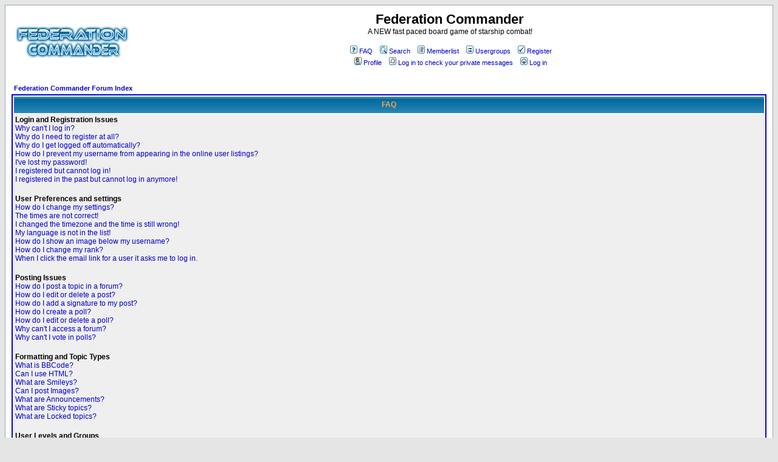

--- FILE ---
content_type: text/html
request_url: http://www.starfleetgames.com/federation/phpbb2/faq.php?sid=9c31fc9afe8bb651aec9d4f2688e29f3
body_size: 12132
content:
<!DOCTYPE HTML PUBLIC "-//W3C//DTD HTML 4.01 Transitional//EN">
<html dir="ltr">
<head>
<meta http-equiv="Content-Type" content="text/html; charset=iso-8859-1">
<meta http-equiv="Content-Style-Type" content="text/css">

<link rel="top" href="./index.php?sid=88c194bff153096975f22d57a17cac69" title="Federation Commander Forum Index" />
<link rel="search" href="./search.php?sid=88c194bff153096975f22d57a17cac69" title="Search" />
<link rel="help" href="./faq.php?sid=88c194bff153096975f22d57a17cac69" title="FAQ" />
<link rel="author" href="./memberlist.php?sid=88c194bff153096975f22d57a17cac69" title="Memberlist" />

<title>Federation Commander :: FAQ</title>
<!-- link rel="stylesheet" href="templates/subSilver/subSilver.css" type="text/css" -->
<style type="text/css">
<!--
/*
  The original subSilver Theme for phpBB version 2+
  Created by subBlue design
  http://www.subBlue.com

  NOTE: These CSS definitions are stored within the main page body so that you can use the phpBB2
  theme administration centre. When you have finalised your style you could cut the final CSS code
  and place it in an external file, deleting this section to save bandwidth.
*/

/* General page style. The scroll bar colours only visible in IE5.5+ */
body {
	background-color: #E5E5E5;
	scrollbar-face-color: #DEE3E7;
	scrollbar-highlight-color: #FFFFFF;
	scrollbar-shadow-color: #DEE3E7;
	scrollbar-3dlight-color: #D1D7DC;
	scrollbar-arrow-color:  #0000cc;
	scrollbar-track-color: #EFEFEF;
	scrollbar-darkshadow-color: #98AAB1;
}

/* General font families for common tags */
font,th,td,p { font-family: Verdana, Arial, Helvetica, sans-serif }
a:link,a:active,a:visited { color : #0000cc; }
a:hover		{ text-decoration: underline; color : #DD6900; }
hr	{ height: 0px; border: solid #D1D7DC 0px; border-top-width: 1px;}

/* This is the border line & background colour round the entire page */
.bodyline	{ background-color: #FFFFFF; border: 1px #98AAB1 solid; }

/* This is the outline round the main forum tables */
.forumline	{ background-color: #FFFFFF; border: 2px #0000cc solid; }

/* Main table cell colours and backgrounds */
td.row1	{ background-color: #EFEFEF; }
td.row2	{ background-color: #DEE3E7; }
td.row3	{ background-color: #D1D7DC; }

/*
  This is for the table cell above the Topics, Post & Last posts on the index.php page
  By default this is the fading out gradiated silver background.
  However, you could replace this with a bitmap specific for each forum
*/
td.rowpic {
		background-color: #FFFFFF;
		background-image: url(templates/subSilver/images/cellpic2.jpg);
		background-repeat: repeat-y;
}

/* Header cells - the blue and silver gradient backgrounds */
th	{
	color: #FFA34F; font-size: 11px; font-weight : bold;
	background-color: #0000cc; height: 25px;
	background-image: url(templates/subSilver/images/cellpic3.gif);
}

td.cat,td.catHead,td.catSides,td.catLeft,td.catRight,td.catBottom {
			background-image: url(templates/subSilver/images/cellpic1.gif);
			background-color:#D1D7DC; border: #FFFFFF; border-style: solid; height: 28px;
}

/*
  Setting additional nice inner borders for the main table cells.
  The names indicate which sides the border will be on.
  Don't worry if you don't understand this, just ignore it :-)
*/
td.cat,td.catHead,td.catBottom {
	height: 29px;
	border-width: 0px 0px 0px 0px;
}
th.thHead,th.thSides,th.thTop,th.thLeft,th.thRight,th.thBottom,th.thCornerL,th.thCornerR {
	font-weight: bold; border: #FFFFFF; border-style: solid; height: 28px;
}
td.row3Right,td.spaceRow {
	background-color: #D1D7DC; border: #FFFFFF; border-style: solid;
}

th.thHead,td.catHead { font-size: 12px; border-width: 1px 1px 0px 1px; }
th.thSides,td.catSides,td.spaceRow	 { border-width: 0px 1px 0px 1px; }
th.thRight,td.catRight,td.row3Right	 { border-width: 0px 1px 0px 0px; }
th.thLeft,td.catLeft	  { border-width: 0px 0px 0px 1px; }
th.thBottom,td.catBottom  { border-width: 0px 1px 1px 1px; }
th.thTop	 { border-width: 1px 0px 0px 0px; }
th.thCornerL { border-width: 1px 0px 0px 1px; }
th.thCornerR { border-width: 1px 1px 0px 0px; }

/* The largest text used in the index page title and toptic title etc. */
.maintitle	{
	font-weight: bold; font-size: 22px; font-family: "Trebuchet MS",Verdana, Arial, Helvetica, sans-serif;
	text-decoration: none; line-height : 120%; color : #000000;
}

/* General text */
.gen { font-size : 12px; }
.genmed { font-size : 11px; }
.gensmall { font-size : 10px; }
.gen,.genmed,.gensmall { color : #000000; }
a.gen,a.genmed,a.gensmall { color: #0000cc; text-decoration: none; }
a.gen:hover,a.genmed:hover,a.gensmall:hover	{ color: #DD6900; text-decoration: underline; }

/* The register, login, search etc links at the top of the page */
.mainmenu		{ font-size : 11px; color : #000000 }
a.mainmenu		{ text-decoration: none; color : #0000cc;  }
a.mainmenu:hover{ text-decoration: underline; color : #DD6900; }

/* Forum category titles */
.cattitle		{ font-weight: bold; font-size: 12px ; letter-spacing: 1px; color : #0000cc}
a.cattitle		{ text-decoration: none; color : #0000cc; }
a.cattitle:hover{ text-decoration: underline; }

/* Forum title: Text and link to the forums used in: index.php */
.forumlink		{ font-weight: bold; font-size: 12px; color : #0000cc; }
a.forumlink 	{ text-decoration: none; color : #0000cc; }
a.forumlink:hover{ text-decoration: underline; color : #DD6900; }

/* Used for the navigation text, (Page 1,2,3 etc) and the navigation bar when in a forum */
.nav			{ font-weight: bold; font-size: 11px; color : #000000;}
a.nav			{ text-decoration: none; color : #0000cc; }
a.nav:hover		{ text-decoration: underline; }

/* titles for the topics: could specify viewed link colour too */
.topictitle,h1,h2	{ font-weight: bold; font-size: 11px; color : #000000; }
a.topictitle:link   { text-decoration: none; color : #0000cc; }
a.topictitle:visited { text-decoration: none; color : #5493B4; }
a.topictitle:hover	{ text-decoration: underline; color : #DD6900; }

/* Name of poster in viewmsg.php and viewtopic.php and other places */
.name			{ font-size : 11px; color : #000000;}

/* Location, number of posts, post date etc */
.postdetails		{ font-size : 10px; color : #000000; }

/* The content of the posts (body of text) */
.postbody { font-size : 12px; line-height: 18px}
a.postlink:link	{ text-decoration: none; color : #0000cc }
a.postlink:visited { text-decoration: none; color : #5493B4; }
a.postlink:hover { text-decoration: underline; color : #DD6900}

/* Quote & Code blocks */
.code {
	font-family: Courier, 'Courier New', sans-serif; font-size: 11px; color: #006600;
	background-color: #FAFAFA; border: #D1D7DC; border-style: solid;
	border-left-width: 1px; border-top-width: 1px; border-right-width: 1px; border-bottom-width: 1px
}

.quote {
	font-family: Verdana, Arial, Helvetica, sans-serif; font-size: 11px; color: #444444; line-height: 125%;
	background-color: #FAFAFA; border: #D1D7DC; border-style: solid;
	border-left-width: 1px; border-top-width: 1px; border-right-width: 1px; border-bottom-width: 1px
}

/* Copyright and bottom info */
.copyright		{ font-size: 10px; font-family: Verdana, Arial, Helvetica, sans-serif; color: #444444; letter-spacing: -1px;}
a.copyright		{ color: #444444; text-decoration: none;}
a.copyright:hover { color: #000000; text-decoration: underline;}

/* Form elements */
input,textarea, select {
	color : #000000;
	font: normal 11px Verdana, Arial, Helvetica, sans-serif;
	border-color : #000000;
}

/* The text input fields background colour */
input.post, textarea.post, select {
	background-color : #FFFFFF;
}

input { text-indent : 2px; }

/* The buttons used for bbCode styling in message post */
input.button {
	background-color : #EFEFEF;
	color : #000000;
	font-size: 11px; font-family: Verdana, Arial, Helvetica, sans-serif;
}

/* The main submit button option */
input.mainoption {
	background-color : #FAFAFA;
	font-weight : bold;
}

/* None-bold submit button */
input.liteoption {
	background-color : #FAFAFA;
	font-weight : normal;
}

/* This is the line in the posting page which shows the rollover
  help line. This is actually a text box, but if set to be the same
  colour as the background no one will know ;)
*/
.helpline { background-color: #DEE3E7; border-style: none; }

/* Import the fancy styles for IE only (NS4.x doesn't use the @import function) */
@import url("templates/subSilver/formIE.css");
-->
</style>
</head>
<body bgcolor="#E5E5E5" text="#000000" link="#0000cc" vlink="#5493B4">

<a name="top"></a>

<table width="100%" cellspacing="0" cellpadding="10" border="0" align="center">
	<tr>
		<td class="bodyline"><table width="100%" cellspacing="0" cellpadding="0" border="0">
			<tr>
				<td><a href="http://www.federationcommander.com"><img src="templates/subSilver/images/logo_phpBB.gif" border="0" alt="Federation Commander Forum Index" vspace="1" /></a></td>
				<td align="center" width="100%" valign="middle"><span class="maintitle">Federation Commander</span><br /><span class="gen">A NEW fast paced board game of starship combat!<br />&nbsp; </span>
				<table cellspacing="0" cellpadding="2" border="0">
					<tr>
						<td align="center" valign="top" nowrap="nowrap"><span class="mainmenu">&nbsp;<a href="faq.php?sid=88c194bff153096975f22d57a17cac69" class="mainmenu"><img src="templates/subSilver/images/icon_mini_faq.gif" width="12" height="13" border="0" alt="FAQ" hspace="3" />FAQ</a>&nbsp; &nbsp;<a href="search.php?sid=88c194bff153096975f22d57a17cac69" class="mainmenu"><img src="templates/subSilver/images/icon_mini_search.gif" width="12" height="13" border="0" alt="Search" hspace="3" />Search</a>&nbsp; &nbsp;<a href="memberlist.php?sid=88c194bff153096975f22d57a17cac69" class="mainmenu"><img src="templates/subSilver/images/icon_mini_members.gif" width="12" height="13" border="0" alt="Memberlist" hspace="3" />Memberlist</a>&nbsp; &nbsp;<a href="groupcp.php?sid=88c194bff153096975f22d57a17cac69" class="mainmenu"><img src="templates/subSilver/images/icon_mini_groups.gif" width="12" height="13" border="0" alt="Usergroups" hspace="3" />Usergroups</a>&nbsp;
						&nbsp;<a href="profile.php?mode=register&amp;sid=88c194bff153096975f22d57a17cac69" class="mainmenu"><img src="templates/subSilver/images/icon_mini_register.gif" width="12" height="13" border="0" alt="Register" hspace="3" />Register</a>&nbsp;
						</span></td>
					</tr>
					<tr>
						<td height="25" align="center" valign="top" nowrap="nowrap"><span class="mainmenu">&nbsp;<a href="profile.php?mode=editprofile&amp;sid=88c194bff153096975f22d57a17cac69" class="mainmenu"><img src="templates/subSilver/images/icon_mini_profile.gif" width="12" height="13" border="0" alt="Profile" hspace="3" />Profile</a>&nbsp; &nbsp;<a href="privmsg.php?folder=inbox&amp;sid=88c194bff153096975f22d57a17cac69" class="mainmenu"><img src="templates/subSilver/images/icon_mini_message.gif" width="12" height="13" border="0" alt="Log in to check your private messages" hspace="3" />Log in to check your private messages</a>&nbsp; &nbsp;<a href="login.php?sid=88c194bff153096975f22d57a17cac69" class="mainmenu"><img src="templates/subSilver/images/icon_mini_login.gif" width="12" height="13" border="0" alt="Log in" hspace="3" />Log in</a>&nbsp;</span></td>
					</tr>
				</table></td>
			</tr>
		</table>

		<br />


<table width="100%" cellspacing="2" cellpadding="2" border="0" align="center">
	<tr>
		<td align="left" class="nav"><a href="index.php?sid=88c194bff153096975f22d57a17cac69" class="nav">Federation Commander Forum Index</a></td>
	</tr>
</table>

<table class="forumline" width="100%" cellspacing="1" cellpadding="3" border="0" align="center">
	<tr>
		<th class="thHead">FAQ</th>
	</tr>
	<tr>
		<td class="row1">
			<span class="gen"><b>Login and Registration Issues</b></span><br />
			<span class="gen"><a href="#0" class="postlink">Why can't I log in?</a></span><br />
			<span class="gen"><a href="#1" class="postlink">Why do I need to register at all?</a></span><br />
			<span class="gen"><a href="#2" class="postlink">Why do I get logged off automatically?</a></span><br />
			<span class="gen"><a href="#3" class="postlink">How do I prevent my username from appearing in the online user listings?</a></span><br />
			<span class="gen"><a href="#4" class="postlink">I've lost my password!</a></span><br />
			<span class="gen"><a href="#5" class="postlink">I registered but cannot log in!</a></span><br />
			<span class="gen"><a href="#6" class="postlink">I registered in the past but cannot log in anymore!</a></span><br />
			<br />
			<span class="gen"><b>User Preferences and settings</b></span><br />
			<span class="gen"><a href="#7" class="postlink">How do I change my settings?</a></span><br />
			<span class="gen"><a href="#8" class="postlink">The times are not correct!</a></span><br />
			<span class="gen"><a href="#9" class="postlink">I changed the timezone and the time is still wrong!</a></span><br />
			<span class="gen"><a href="#10" class="postlink">My language is not in the list!</a></span><br />
			<span class="gen"><a href="#11" class="postlink">How do I show an image below my username?</a></span><br />
			<span class="gen"><a href="#12" class="postlink">How do I change my rank?</a></span><br />
			<span class="gen"><a href="#13" class="postlink">When I click the email link for a user it asks me to log in.</a></span><br />
			<br />
			<span class="gen"><b>Posting Issues</b></span><br />
			<span class="gen"><a href="#14" class="postlink">How do I post a topic in a forum?</a></span><br />
			<span class="gen"><a href="#15" class="postlink">How do I edit or delete a post?</a></span><br />
			<span class="gen"><a href="#16" class="postlink">How do I add a signature to my post?</a></span><br />
			<span class="gen"><a href="#17" class="postlink">How do I create a poll?</a></span><br />
			<span class="gen"><a href="#18" class="postlink">How do I edit or delete a poll?</a></span><br />
			<span class="gen"><a href="#19" class="postlink">Why can't I access a forum?</a></span><br />
			<span class="gen"><a href="#20" class="postlink">Why can't I vote in polls?</a></span><br />
			<br />
			<span class="gen"><b>Formatting and Topic Types</b></span><br />
			<span class="gen"><a href="#21" class="postlink">What is BBCode?</a></span><br />
			<span class="gen"><a href="#22" class="postlink">Can I use HTML?</a></span><br />
			<span class="gen"><a href="#23" class="postlink">What are Smileys?</a></span><br />
			<span class="gen"><a href="#24" class="postlink">Can I post Images?</a></span><br />
			<span class="gen"><a href="#25" class="postlink">What are Announcements?</a></span><br />
			<span class="gen"><a href="#26" class="postlink">What are Sticky topics?</a></span><br />
			<span class="gen"><a href="#27" class="postlink">What are Locked topics?</a></span><br />
			<br />
			<span class="gen"><b>User Levels and Groups</b></span><br />
			<span class="gen"><a href="#28" class="postlink">What are Administrators?</a></span><br />
			<span class="gen"><a href="#29" class="postlink">What are Moderators?</a></span><br />
			<span class="gen"><a href="#30" class="postlink">What are Usergroups?</a></span><br />
			<span class="gen"><a href="#31" class="postlink">How do I join a Usergroup?</a></span><br />
			<span class="gen"><a href="#32" class="postlink">How do I become a Usergroup Moderator?</a></span><br />
			<br />
			<span class="gen"><b>Private Messaging</b></span><br />
			<span class="gen"><a href="#33" class="postlink">I cannot send private messages!</a></span><br />
			<span class="gen"><a href="#34" class="postlink">I keep getting unwanted private messages!</a></span><br />
			<span class="gen"><a href="#35" class="postlink">I have received a spamming or abusive email from someone on this board!</a></span><br />
			<br />
			<span class="gen"><b>phpBB 2 Issues</b></span><br />
			<span class="gen"><a href="#36" class="postlink">Who wrote this bulletin board?</a></span><br />
			<span class="gen"><a href="#37" class="postlink">Why isn't X feature available?</a></span><br />
			<span class="gen"><a href="#38" class="postlink">Whom do I contact about abusive and/or legal matters related to this board?</a></span><br />
			<br />
			<span class="gen"><b>VIP Number</b></span><br />
			<span class="gen"><a href="#39" class="postlink">What is the VIP Code for the forum?</a></span><br />
			<br />
		</td>
	</tr>
	<tr>
		<td class="catBottom" height="28">&nbsp;</td>
	</tr>
</table>

<br clear="all" />

<table class="forumline" width="100%" cellspacing="1" cellpadding="3" border="0" align="center">
	<tr>
		<td class="catHead" height="28" align="center"><span class="cattitle">Login and Registration Issues</span></td>
	</tr>
	<tr>
		<td class="row1" align="left" valign="top"><span class="postbody"><a name="0"></a><b>Why can't I log in?</b></span><br /><span class="postbody">Have you registered? Seriously, you must register in order to log in. Have you been banned from the board? (A message will be displayed if you have.) If so, you should contact the webmaster or board administrator to find out why. If you have registered and are not banned and you still cannot log in then check and double-check your username and password. Usually this is the problem; if not, contact the board administrator -- they may have incorrect configuration settings for the board.<br /><a class="postlink" href="#top">Back to top</a></span></td>
	</tr>
	<tr>
		<td class="spaceRow" height="1"><img src="templates/subSilver/images/spacer.gif" alt="" width="1" height="1" /></td>
	</tr>
	<tr>
		<td class="row2" align="left" valign="top"><span class="postbody"><a name="1"></a><b>Why do I need to register at all?</b></span><br /><span class="postbody">You may not have to -- it is up to the administrator of the board as to whether you need to register in order to post messages. However, registration will give you access to additional features not available to guest users such as definable avatar images, private messaging, emailing to fellow users, usergroup subscription, etc. It only takes a few minutes to register so it is recommended you do so.<br /><a class="postlink" href="#top">Back to top</a></span></td>
	</tr>
	<tr>
		<td class="spaceRow" height="1"><img src="templates/subSilver/images/spacer.gif" alt="" width="1" height="1" /></td>
	</tr>
	<tr>
		<td class="row1" align="left" valign="top"><span class="postbody"><a name="2"></a><b>Why do I get logged off automatically?</b></span><br /><span class="postbody">If you do not check the <i>Log me in automatically</i> box when you log in, the board will only keep you logged in for a preset time. This prevents misuse of your account by anyone else. To stay logged in, check the box during login. This is not recommended if you access the board from a shared computer, e.g. library, internet cafe, university cluster, etc.<br /><a class="postlink" href="#top">Back to top</a></span></td>
	</tr>
	<tr>
		<td class="spaceRow" height="1"><img src="templates/subSilver/images/spacer.gif" alt="" width="1" height="1" /></td>
	</tr>
	<tr>
		<td class="row2" align="left" valign="top"><span class="postbody"><a name="3"></a><b>How do I prevent my username from appearing in the online user listings?</b></span><br /><span class="postbody">In your profile you will find an option <i>Hide your online status</i>; if you switch this <i>on</i> you'll only appear to board administrators or to yourself. You will be counted as a hidden user.<br /><a class="postlink" href="#top">Back to top</a></span></td>
	</tr>
	<tr>
		<td class="spaceRow" height="1"><img src="templates/subSilver/images/spacer.gif" alt="" width="1" height="1" /></td>
	</tr>
	<tr>
		<td class="row1" align="left" valign="top"><span class="postbody"><a name="4"></a><b>I've lost my password!</b></span><br /><span class="postbody">Don't panic! While your password cannot be retrieved it can be reset. To do this go to the login page and click <u>I've forgotten my password</u>. Follow the instructions and you should be back online in no time.<br /><a class="postlink" href="#top">Back to top</a></span></td>
	</tr>
	<tr>
		<td class="spaceRow" height="1"><img src="templates/subSilver/images/spacer.gif" alt="" width="1" height="1" /></td>
	</tr>
	<tr>
		<td class="row2" align="left" valign="top"><span class="postbody"><a name="5"></a><b>I registered but cannot log in!</b></span><br /><span class="postbody">First check that you are entering the correct username and password. If they are okay then one of two things may have happened: if COPPA support is enabled and you clicked the <u>I am under 13 years old</u> link while registering then you will have to follow the instructions you received. If this is not the case then maybe your account need activating. Some boards will require all new registrations be activated, either by yourself or by the administrator before you can log on. When you registered it would have told you whether activation was required. If you were sent an email then follow the instructions; if you did not receive the email then check that your email address is valid. One reason activation is used is to reduce the possibility of <i>rogue</i> users abusing the board anonymously. If you are sure the email address you used is valid then try contacting the board administrator.<br /><a class="postlink" href="#top">Back to top</a></span></td>
	</tr>
	<tr>
		<td class="spaceRow" height="1"><img src="templates/subSilver/images/spacer.gif" alt="" width="1" height="1" /></td>
	</tr>
	<tr>
		<td class="row1" align="left" valign="top"><span class="postbody"><a name="6"></a><b>I registered in the past but cannot log in anymore!</b></span><br /><span class="postbody">The most likely reasons for this are: you entered an incorrect username or password (check the email you were sent when you first registered) or the administrator has deleted your account for some reason. If it is the latter case then perhaps you did not post anything? It is usual for boards to periodically remove users who have not posted anything so as to reduce the size of the database. Try registering again and get involved in discussions.<br /><a class="postlink" href="#top">Back to top</a></span></td>
	</tr>
	<tr>
		<td class="spaceRow" height="1"><img src="templates/subSilver/images/spacer.gif" alt="" width="1" height="1" /></td>
	</tr>
</table>

<br clear="all" />
<table class="forumline" width="100%" cellspacing="1" cellpadding="3" border="0" align="center">
	<tr>
		<td class="catHead" height="28" align="center"><span class="cattitle">User Preferences and settings</span></td>
	</tr>
	<tr>
		<td class="row1" align="left" valign="top"><span class="postbody"><a name="7"></a><b>How do I change my settings?</b></span><br /><span class="postbody">All your settings (if you are registered) are stored in the database. To alter them click the <u>Profile</u> link (generally shown at the top of pages but this may not be the case). This will allow you to change all your settings.<br /><a class="postlink" href="#top">Back to top</a></span></td>
	</tr>
	<tr>
		<td class="spaceRow" height="1"><img src="templates/subSilver/images/spacer.gif" alt="" width="1" height="1" /></td>
	</tr>
	<tr>
		<td class="row2" align="left" valign="top"><span class="postbody"><a name="8"></a><b>The times are not correct!</b></span><br /><span class="postbody">The times are almost certainly correct; however, what you may be seeing are times displayed in a timezone different from the one you are in. If this is the case, you should change your profile setting for the timezone to match your particular area, e.g. London, Paris, New York, Sydney, etc. Please note that changing the timezone, like most settings, can only be done by registered users. So if you are not registered, this is a good time to do so, if you pardon the pun!<br /><a class="postlink" href="#top">Back to top</a></span></td>
	</tr>
	<tr>
		<td class="spaceRow" height="1"><img src="templates/subSilver/images/spacer.gif" alt="" width="1" height="1" /></td>
	</tr>
	<tr>
		<td class="row1" align="left" valign="top"><span class="postbody"><a name="9"></a><b>I changed the timezone and the time is still wrong!</b></span><br /><span class="postbody">If you are sure you have set the timezone correctly and the time is still different, the most likely answer is daylight savings time (or summer time as it is known in the UK and other places). The board is not designed to handle the changeovers between standard and daylight time so during summer months the time may be an hour different from the real local time.<br /><a class="postlink" href="#top">Back to top</a></span></td>
	</tr>
	<tr>
		<td class="spaceRow" height="1"><img src="templates/subSilver/images/spacer.gif" alt="" width="1" height="1" /></td>
	</tr>
	<tr>
		<td class="row2" align="left" valign="top"><span class="postbody"><a name="10"></a><b>My language is not in the list!</b></span><br /><span class="postbody">The most likely reasons for this are either the administrator did not install your language or someone has not translated this board into your language. Try asking the board administrator if they can install the language pack you need or if it does not exist, please feel free to create a new translation. More information can be found at the phpBB Group website (see link at bottom of pages)<br /><a class="postlink" href="#top">Back to top</a></span></td>
	</tr>
	<tr>
		<td class="spaceRow" height="1"><img src="templates/subSilver/images/spacer.gif" alt="" width="1" height="1" /></td>
	</tr>
	<tr>
		<td class="row1" align="left" valign="top"><span class="postbody"><a name="11"></a><b>How do I show an image below my username?</b></span><br /><span class="postbody">There may be two images below a username when viewing posts. The first is an image associated with your rank; generally these take the form of stars or blocks indicating how many posts you have made or your status on the forums. Below this may be a larger image known as an avatar; this is generally unique or personal to each user. It is up to the board administrator to enable avatars and they have a choice over the way in which avatars can be made available. If you are unable to use avatars then this is the decision of the board admin and you should ask them their reasons (we're sure they'll be good!)<br /><a class="postlink" href="#top">Back to top</a></span></td>
	</tr>
	<tr>
		<td class="spaceRow" height="1"><img src="templates/subSilver/images/spacer.gif" alt="" width="1" height="1" /></td>
	</tr>
	<tr>
		<td class="row2" align="left" valign="top"><span class="postbody"><a name="12"></a><b>How do I change my rank?</b></span><br /><span class="postbody">In general you cannot directly change the wording of any rank (ranks appear below your username in topics and on your profile depending on the style used). Most boards use ranks to indicate the number of posts you have made and to identify certain users. For example, moderators and administrators may have a special rank. Please do not abuse the board by posting unnecessarily just to increase your rank -- you will probably find the moderator or administrator will simply lower your post count.<br /><a class="postlink" href="#top">Back to top</a></span></td>
	</tr>
	<tr>
		<td class="spaceRow" height="1"><img src="templates/subSilver/images/spacer.gif" alt="" width="1" height="1" /></td>
	</tr>
	<tr>
		<td class="row1" align="left" valign="top"><span class="postbody"><a name="13"></a><b>When I click the email link for a user it asks me to log in.</b></span><br /><span class="postbody">Sorry, but only registered users can send email to people via the built-in email form (if the admin has enabled this feature). This is to prevent malicious use of the email system by anonymous users.<br /><a class="postlink" href="#top">Back to top</a></span></td>
	</tr>
	<tr>
		<td class="spaceRow" height="1"><img src="templates/subSilver/images/spacer.gif" alt="" width="1" height="1" /></td>
	</tr>
</table>

<br clear="all" />
<table class="forumline" width="100%" cellspacing="1" cellpadding="3" border="0" align="center">
	<tr>
		<td class="catHead" height="28" align="center"><span class="cattitle">Posting Issues</span></td>
	</tr>
	<tr>
		<td class="row1" align="left" valign="top"><span class="postbody"><a name="14"></a><b>How do I post a topic in a forum?</b></span><br /><span class="postbody">Easy -- click the relevant button on either the forum or topic screens. You may need to register before you can post a message. The facilities available to you are listed at the bottom of the forum and topic screens (the <i>You can post new topics, You can vote in polls, etc.</i> list)<br /><a class="postlink" href="#top">Back to top</a></span></td>
	</tr>
	<tr>
		<td class="spaceRow" height="1"><img src="templates/subSilver/images/spacer.gif" alt="" width="1" height="1" /></td>
	</tr>
	<tr>
		<td class="row2" align="left" valign="top"><span class="postbody"><a name="15"></a><b>How do I edit or delete a post?</b></span><br /><span class="postbody">Unless you are the board admin or forum moderator you can only edit or delete your own posts. You can edit a post (sometimes for only a limited time after it was made) by clicking the <i>edit</i> button for the relevant post.  If someone has already replied to the post, you will find a small piece of text output below the post when you return to the topic that lists the number of times you edited it. This will only appear if no one has replied; it also will not appear if moderators or administrators edit the post (they should leave a message saying what they altered and why). Please note that normal users cannot delete a post once someone has replied.<br /><a class="postlink" href="#top">Back to top</a></span></td>
	</tr>
	<tr>
		<td class="spaceRow" height="1"><img src="templates/subSilver/images/spacer.gif" alt="" width="1" height="1" /></td>
	</tr>
	<tr>
		<td class="row1" align="left" valign="top"><span class="postbody"><a name="16"></a><b>How do I add a signature to my post?</b></span><br /><span class="postbody">To add a signature to a post you must first create one; this is done via your profile. Once created you can check the <i>Add Signature</i> box on the posting form to add your signature. You can also add a signature by default to all your posts by checking the appropriate radio box in your profile. You can still prevent a signature being added to individual posts by un-checking the add signature box on the posting form.<br /><a class="postlink" href="#top">Back to top</a></span></td>
	</tr>
	<tr>
		<td class="spaceRow" height="1"><img src="templates/subSilver/images/spacer.gif" alt="" width="1" height="1" /></td>
	</tr>
	<tr>
		<td class="row2" align="left" valign="top"><span class="postbody"><a name="17"></a><b>How do I create a poll?</b></span><br /><span class="postbody">Creating a poll is easy -- when you post a new topic (or edit the first post of a topic, if you have permission) you should see a <i>Add Poll</i> form below the main posting box. If you cannot see this then you probably do not have rights to create polls. You should enter a title for the poll and then at least two options -- to set an option type in the poll question and click the <i>Add option</i> button. You can also set a time limit for the poll, 0 being an infinite amount. There will be a limit to the number of options you can list, which is set by the board administrator<br /><a class="postlink" href="#top">Back to top</a></span></td>
	</tr>
	<tr>
		<td class="spaceRow" height="1"><img src="templates/subSilver/images/spacer.gif" alt="" width="1" height="1" /></td>
	</tr>
	<tr>
		<td class="row1" align="left" valign="top"><span class="postbody"><a name="18"></a><b>How do I edit or delete a poll?</b></span><br /><span class="postbody">As with posts, polls can only be edited by the original poster, a moderator, or board administrator. To edit a poll, click the first post in the topic, which always has the poll associated with it. If no one has cast a vote then users can delete the poll or edit any poll option. However, if people have already placed votes only moderators or administrators can edit or delete it; this is to prevent people rigging polls by changing options mid-way through a poll<br /><a class="postlink" href="#top">Back to top</a></span></td>
	</tr>
	<tr>
		<td class="spaceRow" height="1"><img src="templates/subSilver/images/spacer.gif" alt="" width="1" height="1" /></td>
	</tr>
	<tr>
		<td class="row2" align="left" valign="top"><span class="postbody"><a name="19"></a><b>Why can't I access a forum?</b></span><br /><span class="postbody">Some forums may be limited to certain users or groups. To view, read, post, etc. you may need special authorization which only the forum moderator and board administrator can grant, so you should contact them.<br /><a class="postlink" href="#top">Back to top</a></span></td>
	</tr>
	<tr>
		<td class="spaceRow" height="1"><img src="templates/subSilver/images/spacer.gif" alt="" width="1" height="1" /></td>
	</tr>
	<tr>
		<td class="row1" align="left" valign="top"><span class="postbody"><a name="20"></a><b>Why can't I vote in polls?</b></span><br /><span class="postbody">Only registered users can vote in polls so as to prevent spoofing of results. If you have registered and still cannot vote then you probably do not have appropriate access rights.<br /><a class="postlink" href="#top">Back to top</a></span></td>
	</tr>
	<tr>
		<td class="spaceRow" height="1"><img src="templates/subSilver/images/spacer.gif" alt="" width="1" height="1" /></td>
	</tr>
</table>

<br clear="all" />
<table class="forumline" width="100%" cellspacing="1" cellpadding="3" border="0" align="center">
	<tr>
		<td class="catHead" height="28" align="center"><span class="cattitle">Formatting and Topic Types</span></td>
	</tr>
	<tr>
		<td class="row1" align="left" valign="top"><span class="postbody"><a name="21"></a><b>What is BBCode?</b></span><br /><span class="postbody">BBCode is a special implementation of HTML. Whether you can use BBCode is determined by the administrator. You can also disable it on a per post basis from the posting form. BBCode itself is similar in style to HTML: tags are enclosed in square braces [ and ] rather than &lt; and &gt; and it offers greater control over what and how something is displayed. For more information on BBCode see the guide which can be accessed from the posting page.<br /><a class="postlink" href="#top">Back to top</a></span></td>
	</tr>
	<tr>
		<td class="spaceRow" height="1"><img src="templates/subSilver/images/spacer.gif" alt="" width="1" height="1" /></td>
	</tr>
	<tr>
		<td class="row2" align="left" valign="top"><span class="postbody"><a name="22"></a><b>Can I use HTML?</b></span><br /><span class="postbody">That depends on whether the administrator allows you to; they have complete control over it. If you are allowed to use it, you will probably find only certain tags work. This is a <i>safety</i> feature to prevent people from abusing the board by using tags which may destroy the layout or cause other problems. If HTML is enabled you can disable it on a per post basis from the posting form.<br /><a class="postlink" href="#top">Back to top</a></span></td>
	</tr>
	<tr>
		<td class="spaceRow" height="1"><img src="templates/subSilver/images/spacer.gif" alt="" width="1" height="1" /></td>
	</tr>
	<tr>
		<td class="row1" align="left" valign="top"><span class="postbody"><a name="23"></a><b>What are Smileys?</b></span><br /><span class="postbody">Smileys, or Emoticons, are small graphical images which can be used to express some feeling using a short code, e.g. :) means happy, :( means sad. The full list of emoticons can be seen via the posting form. Try not to overuse smileys, though, as they can quickly render a post unreadable and a moderator may decide to edit them out or remove the post altogether.<br /><a class="postlink" href="#top">Back to top</a></span></td>
	</tr>
	<tr>
		<td class="spaceRow" height="1"><img src="templates/subSilver/images/spacer.gif" alt="" width="1" height="1" /></td>
	</tr>
	<tr>
		<td class="row2" align="left" valign="top"><span class="postbody"><a name="24"></a><b>Can I post Images?</b></span><br /><span class="postbody">Images can indeed be shown in your posts. However, there is no facility at present for uploading images directly to this board. Therefore you must link to an image stored on a publicly accessible web server, e.g. http://www.some-unknown-place.net/my-picture.gif. You cannot link to pictures stored on your own PC (unless it is a publicly accessible server) nor to images stored behind authentication mechanisms such as Hotmail or Yahoo mailboxes, password-protected sites, etc. To display the image use either the BBCode [img] tag or appropriate HTML (if allowed).<br /><a class="postlink" href="#top">Back to top</a></span></td>
	</tr>
	<tr>
		<td class="spaceRow" height="1"><img src="templates/subSilver/images/spacer.gif" alt="" width="1" height="1" /></td>
	</tr>
	<tr>
		<td class="row1" align="left" valign="top"><span class="postbody"><a name="25"></a><b>What are Announcements?</b></span><br /><span class="postbody">Announcements often contain important information and you should read them as soon as possible. Announcements appear at the top of every page in the forum to which they are posted. Whether or not you can post an announcement depends on the permissions required, which are set by the administrator.<br /><a class="postlink" href="#top">Back to top</a></span></td>
	</tr>
	<tr>
		<td class="spaceRow" height="1"><img src="templates/subSilver/images/spacer.gif" alt="" width="1" height="1" /></td>
	</tr>
	<tr>
		<td class="row2" align="left" valign="top"><span class="postbody"><a name="26"></a><b>What are Sticky topics?</b></span><br /><span class="postbody">Sticky topics appear below any announcements in viewforum and only on the first page. They are often quite important so you should read them where possible. As with announcements the board administrator determines what permissions are required to post sticky topics in each forum.<br /><a class="postlink" href="#top">Back to top</a></span></td>
	</tr>
	<tr>
		<td class="spaceRow" height="1"><img src="templates/subSilver/images/spacer.gif" alt="" width="1" height="1" /></td>
	</tr>
	<tr>
		<td class="row1" align="left" valign="top"><span class="postbody"><a name="27"></a><b>What are Locked topics?</b></span><br /><span class="postbody">Locked topics are set this way by either the forum moderator or board administrator. You cannot reply to locked topics and any poll contained inside is automatically ended. Topics may be locked for many reasons.<br /><a class="postlink" href="#top">Back to top</a></span></td>
	</tr>
	<tr>
		<td class="spaceRow" height="1"><img src="templates/subSilver/images/spacer.gif" alt="" width="1" height="1" /></td>
	</tr>
</table>

<br clear="all" />
<table class="forumline" width="100%" cellspacing="1" cellpadding="3" border="0" align="center">
	<tr>
		<td class="catHead" height="28" align="center"><span class="cattitle">User Levels and Groups</span></td>
	</tr>
	<tr>
		<td class="row1" align="left" valign="top"><span class="postbody"><a name="28"></a><b>What are Administrators?</b></span><br /><span class="postbody">Administrators are people assigned the highest level of control over the entire board. These people can control all facets of board operation which include setting permissions, banning users, creating usergroups or moderators, etc. They also have full moderator capabilities in all the forums.<br /><a class="postlink" href="#top">Back to top</a></span></td>
	</tr>
	<tr>
		<td class="spaceRow" height="1"><img src="templates/subSilver/images/spacer.gif" alt="" width="1" height="1" /></td>
	</tr>
	<tr>
		<td class="row2" align="left" valign="top"><span class="postbody"><a name="29"></a><b>What are Moderators?</b></span><br /><span class="postbody">Moderators are individuals (or groups of individuals) whose job it is to look after the running of the forums from day to day. They have the power to edit or delete posts and lock, unlock, move, delete and split topics in the forum they moderate. Generally moderators are there to prevent people going <i>off-topic</i> or posting abusive or offensive material.<br /><a class="postlink" href="#top">Back to top</a></span></td>
	</tr>
	<tr>
		<td class="spaceRow" height="1"><img src="templates/subSilver/images/spacer.gif" alt="" width="1" height="1" /></td>
	</tr>
	<tr>
		<td class="row1" align="left" valign="top"><span class="postbody"><a name="30"></a><b>What are Usergroups?</b></span><br /><span class="postbody">Usergroups are a way in which board administrators can group users. Each user can belong to several groups (this differs from most other boards) and each group can be assigned individual access rights. This makes it easy for administrators to set up several users as moderators of a forum, or to give them access to a private forum, etc.<br /><a class="postlink" href="#top">Back to top</a></span></td>
	</tr>
	<tr>
		<td class="spaceRow" height="1"><img src="templates/subSilver/images/spacer.gif" alt="" width="1" height="1" /></td>
	</tr>
	<tr>
		<td class="row2" align="left" valign="top"><span class="postbody"><a name="31"></a><b>How do I join a Usergroup?</b></span><br /><span class="postbody">To join a usergroup click the usergroup link on the page header (dependent on template design) and you can then view all usergroups. Not all groups are <i>open access</i> -- some are closed and some may even have hidden memberships. If the board is open then you can request to join it by clicking the appropriate button. The user group moderator will need to approve your request; they may ask why you want to join the group. Please do not pester a group moderator if they turn your request down -- they will have their reasons.<br /><a class="postlink" href="#top">Back to top</a></span></td>
	</tr>
	<tr>
		<td class="spaceRow" height="1"><img src="templates/subSilver/images/spacer.gif" alt="" width="1" height="1" /></td>
	</tr>
	<tr>
		<td class="row1" align="left" valign="top"><span class="postbody"><a name="32"></a><b>How do I become a Usergroup Moderator?</b></span><br /><span class="postbody">Usergroups are initially created by the board administrator who also assigns a board moderator. If you are interested in creating a usergroup then your first point of contact should be the administrator, so try dropping them a private message.<br /><a class="postlink" href="#top">Back to top</a></span></td>
	</tr>
	<tr>
		<td class="spaceRow" height="1"><img src="templates/subSilver/images/spacer.gif" alt="" width="1" height="1" /></td>
	</tr>
</table>

<br clear="all" />
<table class="forumline" width="100%" cellspacing="1" cellpadding="3" border="0" align="center">
	<tr>
		<td class="catHead" height="28" align="center"><span class="cattitle">Private Messaging</span></td>
	</tr>
	<tr>
		<td class="row1" align="left" valign="top"><span class="postbody"><a name="33"></a><b>I cannot send private messages!</b></span><br /><span class="postbody">There are three reasons for this; you are not registered and/or not logged on, the board administrator has disabled private messaging for the entire board, or the board administrator has prevented you individually from sending messages. If it is the latter case you should try asking the administrator why.<br /><a class="postlink" href="#top">Back to top</a></span></td>
	</tr>
	<tr>
		<td class="spaceRow" height="1"><img src="templates/subSilver/images/spacer.gif" alt="" width="1" height="1" /></td>
	</tr>
	<tr>
		<td class="row2" align="left" valign="top"><span class="postbody"><a name="34"></a><b>I keep getting unwanted private messages!</b></span><br /><span class="postbody">In the future we will be adding an ignore list to the private messaging system. For now, though, if you keep receiving unwanted private messages from someone, inform the board administrator -- they have the power to prevent a user from sending private messages at all.<br /><a class="postlink" href="#top">Back to top</a></span></td>
	</tr>
	<tr>
		<td class="spaceRow" height="1"><img src="templates/subSilver/images/spacer.gif" alt="" width="1" height="1" /></td>
	</tr>
	<tr>
		<td class="row1" align="left" valign="top"><span class="postbody"><a name="35"></a><b>I have received a spamming or abusive email from someone on this board!</b></span><br /><span class="postbody">We are sorry to hear that. The email form feature of this board includes safeguards to try to track users who send such posts. You should email the board administrator with a full copy of the email you received and it is very important this include the headers (these list details of the user that sent the email). They can then take action.<br /><a class="postlink" href="#top">Back to top</a></span></td>
	</tr>
	<tr>
		<td class="spaceRow" height="1"><img src="templates/subSilver/images/spacer.gif" alt="" width="1" height="1" /></td>
	</tr>
</table>

<br clear="all" />
<table class="forumline" width="100%" cellspacing="1" cellpadding="3" border="0" align="center">
	<tr>
		<td class="catHead" height="28" align="center"><span class="cattitle">phpBB 2 Issues</span></td>
	</tr>
	<tr>
		<td class="row1" align="left" valign="top"><span class="postbody"><a name="36"></a><b>Who wrote this bulletin board?</b></span><br /><span class="postbody">This software (in its unmodified form) is produced, released and is copyrighted <a href="http://www.phpbb.com/" target="_blank">phpBB Group</a>. It is made available under the GNU General Public License and may be freely distributed; see link for more details<br /><a class="postlink" href="#top">Back to top</a></span></td>
	</tr>
	<tr>
		<td class="spaceRow" height="1"><img src="templates/subSilver/images/spacer.gif" alt="" width="1" height="1" /></td>
	</tr>
	<tr>
		<td class="row2" align="left" valign="top"><span class="postbody"><a name="37"></a><b>Why isn't X feature available?</b></span><br /><span class="postbody">This software was written by and licensed through phpBB Group. If you believe a feature needs to be added then please visit the phpbb.com website and see what the phpBB Group has to say. Please do not post feature requests to the board at phpbb.com, as the Group uses sourceforge to handle tasking of new features. Please read through the forums and see what, if any, our position may already be for features and then follow the procedure given there.<br /><a class="postlink" href="#top">Back to top</a></span></td>
	</tr>
	<tr>
		<td class="spaceRow" height="1"><img src="templates/subSilver/images/spacer.gif" alt="" width="1" height="1" /></td>
	</tr>
	<tr>
		<td class="row1" align="left" valign="top"><span class="postbody"><a name="38"></a><b>Whom do I contact about abusive and/or legal matters related to this board?</b></span><br /><span class="postbody">You should contact the administrator of this board. If you cannot find who that is, you should first contact one of the forum moderators and ask them who you should in turn contact. If still get no response you should contact the owner of the domain (do a whois lookup) or, if this is running on a free service (e.g. yahoo, free.fr, f2s.com, etc.), the management or abuse department of that service. Please note that phpBB Group has absolutely no control and cannot in any way be held liable over how, where or by whom this board is used. It is absolutely pointless contacting phpBB Group in relation to any legal (cease and desist, liable, defamatory comment, etc.) matter not directly related to the phpbb.com website or the discrete software of phpBB itself. If you do email phpBB Group about any third party use of this software then you should expect a terse response or no response at all.<br /><a class="postlink" href="#top">Back to top</a></span></td>
	</tr>
	<tr>
		<td class="spaceRow" height="1"><img src="templates/subSilver/images/spacer.gif" alt="" width="1" height="1" /></td>
	</tr>
</table>

<br clear="all" />
<table class="forumline" width="100%" cellspacing="1" cellpadding="3" border="0" align="center">
	<tr>
		<td class="catHead" height="28" align="center"><span class="cattitle">VIP Number</span></td>
	</tr>
	<tr>
		<td class="row1" align="left" valign="top"><span class="postbody"><a name="39"></a><b>What is the VIP Code for the forum?</b></span><br /><span class="postbody">The VIP Code is: eight two four two seven. You will need to type this in using using the keypad or numbers at the top of your keyboard. The code is written out in words to prevent robots from accessing the number. Again, DO NOT write out the code with words. You WILL have to type it in using numbers.<br /><a class="postlink" href="#top">Back to top</a></span></td>
	</tr>
	<tr>
		<td class="spaceRow" height="1"><img src="templates/subSilver/images/spacer.gif" alt="" width="1" height="1" /></td>
	</tr>
</table>

<br clear="all" />

<table width="100%" cellspacing="2" border="0" align="center">
	<tr>
		<td align="right" valign="middle" nowrap="nowrap"><span class="gensmall">All times are GMT</span><br /><br />
<form method="get" name="jumpbox" action="viewforum.php?sid=88c194bff153096975f22d57a17cac69" onSubmit="if(document.jumpbox.f.value == -1){return false;}"><table cellspacing="0" cellpadding="0" border="0">
	<tr>
		<td nowrap="nowrap"><span class="gensmall">Jump to:&nbsp;<select name="f" onchange="if(this.options[this.selectedIndex].value != -1){ forms['jumpbox'].submit() }"><option value="-1">Select a forum</option><option value="-1">&nbsp;</option><option value="-1">Welcome to the Federation Commander Forum!</option><option value="-1">----------------</option><option value="2">Federation Commander Forum Rules</option><option value="35">Web Requests</option><option value="-1">&nbsp;</option><option value="-1">Federation Commander</option><option value="-1">----------------</option><option value="4">Rules Questions</option><option value="1">General Discussion</option><option value="40">Campaigns</option><option value="10">Federation Commander:  Play By Email!</option><option value="11">FC & SFB Online!</option><option value="3">Federation Commander News</option><option value="5">Tactics</option><option value="8">Local Groups & Retailers</option><option value="47">Federation Commander Ambassadors</option><option value="-1">&nbsp;</option><option value="-1">Star Fleet Art Gallery</option><option value="-1">----------------</option><option value="12">Preview Upcoming Cover Art</option><option value="37">Adam's Starship Art</option><option value="38">Neale's Starship Art</option><option value="39">Other Starship Art</option><option value="-1">&nbsp;</option><option value="-1">ADB Board and Miniature Games</option><option value="-1">----------------</option><option value="36">Star Fleet Battles</option><option value="49">A Call to Arms Star Fleet</option><option value="42">Starmada and Klingon Armada</option><option value="43">Federation & Empire</option><option value="48">Star Fleet Marines</option><option value="13">Miniatures</option><option value="41">Starline 2400 Minatures: Painting Examples</option><option value="50">Starline 2500</option><option value="7">Other Amarillo Design Bureau Products</option><option value="-1">&nbsp;</option><option value="-1">Other Star Fleet Universe Products</option><option value="-1">----------------</option><option value="44">Captain's Log</option><option value="9">Prime Directive</option><option value="45">Star Fleet Battle Force</option><option value="51">Tribbles vs. Klingons</option><option value="-1">&nbsp;</option><option value="-1">The Lounge</option><option value="-1">----------------</option><option value="6">Outside the Star Fleet Universe Realm</option></select><input type="hidden" name="sid" value="88c194bff153096975f22d57a17cac69" />&nbsp;<input type="submit" value="Go" class="liteoption" /></span></td>
	</tr>
</table></form>

</td>
	</tr>
</table>


<div align="center"><span class="copyright"><br /><br />
<!--
	We request you retain the full copyright notice below including the link to www.phpbb.com.
	This not only gives respect to the large amount of time given freely by the developers
	but also helps build interest, traffic and use of phpBB 2.0. If you cannot (for good
	reason) retain the full copyright we request you at least leave in place the
	Powered by phpBB line, with phpBB linked to www.phpbb.com. If you refuse
	to include even this then support on our forums may be affected.

	The phpBB Group : 2002
// -->
Powered by <a href="http://www.phpbb.com/" target="_phpbb" class="copyright">phpBB</a> &copy; 2001, 2005 phpBB Group<br /></span></div>
		</td>
	</tr>
</table>

</body>
</html>

